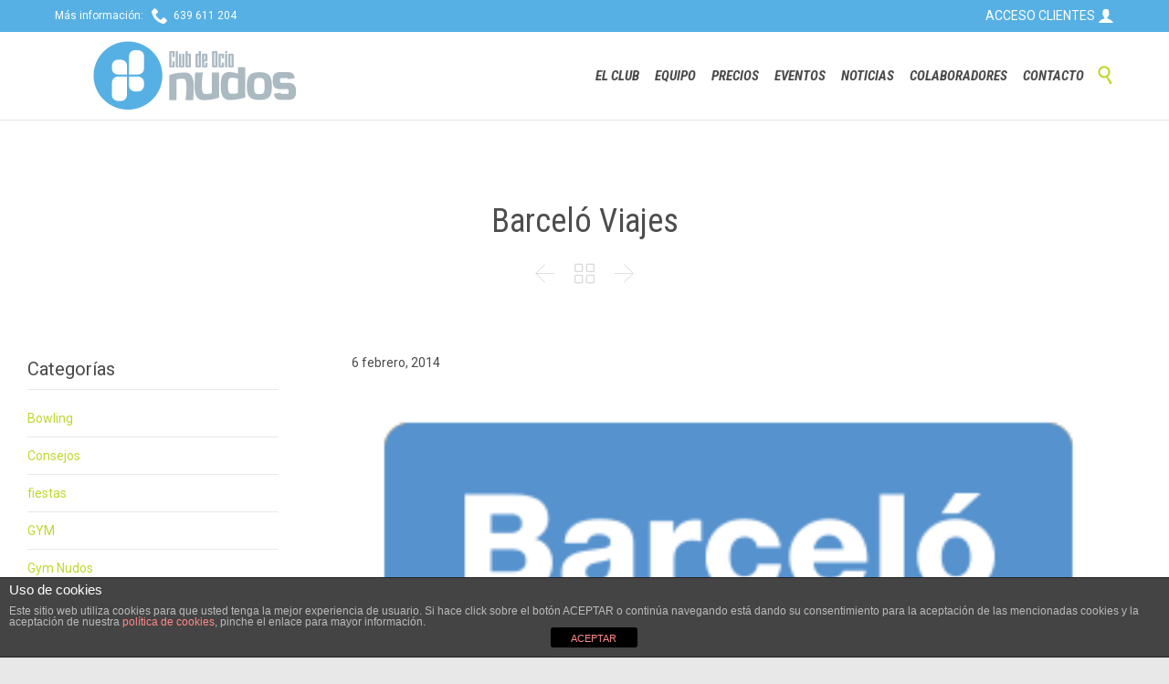

--- FILE ---
content_type: text/html; charset=UTF-8
request_url: https://www.clubdeocionudos.com/barcelo-viajes/
body_size: 13457
content:

<!DOCTYPE html>
<!--[if IE]><![endif]-->
<!--[if IE 8 ]> <html lang="es" class="no-js ie8"> <![endif]-->
<!--[if IE 9 ]> <html lang="es" class="no-js ie9"> <![endif]-->
<!--[if (gt IE 9)|!(IE)]><!--> <html lang="es" class="no-ie no-js"> <!--<![endif]-->

<head>
	<meta charset="UTF-8" />
	<meta http-equiv="X-UA-Compatible" content="IE=edge,chrome=1" />
	<meta name="viewport" content="width=device-width, initial-scale=1">

	<link rel="pingback" href="https://www.clubdeocionudos.com/xmlrpc.php" />
	<title>Barceló Viajes &#8211; Nudos</title>
<link rel='dns-prefetch' href='//fonts.googleapis.com' />
<link rel='dns-prefetch' href='//s.w.org' />
<link rel="alternate" type="application/rss+xml" title="Nudos &raquo; Feed" href="https://www.clubdeocionudos.com/feed/" />
<link rel="alternate" type="application/rss+xml" title="Nudos &raquo; RSS de los comentarios" href="https://www.clubdeocionudos.com/comments/feed/" />
<link rel="alternate" type="text/calendar" title="Nudos &raquo; iCal Feed" href="https://www.clubdeocionudos.com/eventos/?ical=1" />
		<script type="text/javascript">
			window._wpemojiSettings = {"baseUrl":"https:\/\/s.w.org\/images\/core\/emoji\/11\/72x72\/","ext":".png","svgUrl":"https:\/\/s.w.org\/images\/core\/emoji\/11\/svg\/","svgExt":".svg","source":{"concatemoji":"https:\/\/www.clubdeocionudos.com\/wp-includes\/js\/wp-emoji-release.min.js?ver=4.9.28"}};
			!function(e,a,t){var n,r,o,i=a.createElement("canvas"),p=i.getContext&&i.getContext("2d");function s(e,t){var a=String.fromCharCode;p.clearRect(0,0,i.width,i.height),p.fillText(a.apply(this,e),0,0);e=i.toDataURL();return p.clearRect(0,0,i.width,i.height),p.fillText(a.apply(this,t),0,0),e===i.toDataURL()}function c(e){var t=a.createElement("script");t.src=e,t.defer=t.type="text/javascript",a.getElementsByTagName("head")[0].appendChild(t)}for(o=Array("flag","emoji"),t.supports={everything:!0,everythingExceptFlag:!0},r=0;r<o.length;r++)t.supports[o[r]]=function(e){if(!p||!p.fillText)return!1;switch(p.textBaseline="top",p.font="600 32px Arial",e){case"flag":return s([55356,56826,55356,56819],[55356,56826,8203,55356,56819])?!1:!s([55356,57332,56128,56423,56128,56418,56128,56421,56128,56430,56128,56423,56128,56447],[55356,57332,8203,56128,56423,8203,56128,56418,8203,56128,56421,8203,56128,56430,8203,56128,56423,8203,56128,56447]);case"emoji":return!s([55358,56760,9792,65039],[55358,56760,8203,9792,65039])}return!1}(o[r]),t.supports.everything=t.supports.everything&&t.supports[o[r]],"flag"!==o[r]&&(t.supports.everythingExceptFlag=t.supports.everythingExceptFlag&&t.supports[o[r]]);t.supports.everythingExceptFlag=t.supports.everythingExceptFlag&&!t.supports.flag,t.DOMReady=!1,t.readyCallback=function(){t.DOMReady=!0},t.supports.everything||(n=function(){t.readyCallback()},a.addEventListener?(a.addEventListener("DOMContentLoaded",n,!1),e.addEventListener("load",n,!1)):(e.attachEvent("onload",n),a.attachEvent("onreadystatechange",function(){"complete"===a.readyState&&t.readyCallback()})),(n=t.source||{}).concatemoji?c(n.concatemoji):n.wpemoji&&n.twemoji&&(c(n.twemoji),c(n.wpemoji)))}(window,document,window._wpemojiSettings);
		</script>
		<style type="text/css">
img.wp-smiley,
img.emoji {
	display: inline !important;
	border: none !important;
	box-shadow: none !important;
	height: 1em !important;
	width: 1em !important;
	margin: 0 .07em !important;
	vertical-align: -0.1em !important;
	background: none !important;
	padding: 0 !important;
}
</style>
<link rel='stylesheet' id='validate-engine-css-css'  href='https://www.clubdeocionudos.com/wp-content/plugins/wysija-newsletters/css/validationEngine.jquery.css?ver=2.8.2' type='text/css' media='all' />
<link rel='stylesheet' id='front-estilos-css'  href='https://www.clubdeocionudos.com/wp-content/plugins/asesor-cookies-para-la-ley-en-espana/html/front/estilos.css?ver=4.9.28' type='text/css' media='all' />
<link rel='stylesheet' id='contact-form-7-css'  href='https://www.clubdeocionudos.com/wp-content/plugins/contact-form-7/includes/css/styles.css?ver=5.0.3' type='text/css' media='all' />
<link rel='stylesheet' id='rs-plugin-settings-css'  href='https://www.clubdeocionudos.com/wp-content/plugins/revslider/public/assets/css/settings.css?ver=5.4.8' type='text/css' media='all' />
<style id='rs-plugin-settings-inline-css' type='text/css'>
.tp-caption a{color:#ff7302;text-shadow:none;-webkit-transition:all 0.2s ease-out;-moz-transition:all 0.2s ease-out;-o-transition:all 0.2s ease-out;-ms-transition:all 0.2s ease-out}.tp-caption a:hover{color:#ffa902}
</style>
<link rel='stylesheet' id='tribe-accessibility-css-css'  href='https://www.clubdeocionudos.com/wp-content/plugins/the-events-calendar/common/src/resources/css/accessibility.min.css?ver=4.7.17' type='text/css' media='all' />
<link rel='stylesheet' id='tribe-events-full-calendar-style-css'  href='https://www.clubdeocionudos.com/wp-content/plugins/the-events-calendar/src/resources/css/tribe-events-full.min.css?ver=4.6.20.1' type='text/css' media='all' />
<link rel='stylesheet' id='tribe-events-calendar-style-css'  href='https://www.clubdeocionudos.com/wp-content/plugins/the-events-calendar/src/resources/css/tribe-events-theme.min.css?ver=4.6.20.1' type='text/css' media='all' />
<link rel='stylesheet' id='tribe-events-calendar-full-mobile-style-css'  href='https://www.clubdeocionudos.com/wp-content/plugins/the-events-calendar/src/resources/css/tribe-events-full-mobile.min.css?ver=4.6.20.1' type='text/css' media='only screen and (max-width: 768px)' />
<link rel='stylesheet' id='tribe-events-calendar-mobile-style-css'  href='https://www.clubdeocionudos.com/wp-content/plugins/the-events-calendar/src/resources/css/tribe-events-theme-mobile.min.css?ver=4.6.20.1' type='text/css' media='only screen and (max-width: 768px)' />
<link rel='stylesheet' id='wpv-gfonts-css'  href='//fonts.googleapis.com/css?family=Roboto+Condensed%3Anormal%2Cbolditalic%2Citalic%2Cbold%7CRoboto%3Anormal%2C300%2Cbold&#038;subset=latin&#038;ver=12.4' type='text/css' media='all' />
<link rel='stylesheet' id='front-magnific-popup-css'  href='https://www.clubdeocionudos.com/wp-content/themes/fitness-wellness/wpv_theme/assets/css/magnific.css?ver=4.9.28' type='text/css' media='all' />
<link rel='stylesheet' id='front-all-css'  href='https://www.clubdeocionudos.com/wp-content/themes/fitness-wellness/cache/all.css?ver=1674472266' type='text/css' media='all' />
<script type='text/javascript' src='https://www.clubdeocionudos.com/wp-includes/js/jquery/jquery.js?ver=1.12.4'></script>
<script type='text/javascript' src='https://www.clubdeocionudos.com/wp-includes/js/jquery/jquery-migrate.min.js?ver=1.4.1'></script>
<script type='text/javascript'>
/* <![CDATA[ */
var cdp_cookies_info = {"url_plugin":"https:\/\/www.clubdeocionudos.com\/wp-content\/plugins\/asesor-cookies-para-la-ley-en-espana\/plugin.php","url_admin_ajax":"https:\/\/www.clubdeocionudos.com\/wp-admin\/admin-ajax.php"};
/* ]]> */
</script>
<script type='text/javascript' src='https://www.clubdeocionudos.com/wp-content/plugins/asesor-cookies-para-la-ley-en-espana/html/front/principal.js?ver=4.9.28'></script>
<script type='text/javascript' src='https://www.clubdeocionudos.com/wp-content/plugins/revslider/public/assets/js/jquery.themepunch.tools.min.js?ver=5.4.8'></script>
<script type='text/javascript' src='https://www.clubdeocionudos.com/wp-content/plugins/revslider/public/assets/js/jquery.themepunch.revolution.min.js?ver=5.4.8'></script>
<script type='text/javascript' src='https://www.clubdeocionudos.com/wp-content/themes/fitness-wellness/vamtam/assets/js/modernizr.min.js?ver=4.9.28'></script>
<link rel='https://api.w.org/' href='https://www.clubdeocionudos.com/wp-json/' />
<link rel="EditURI" type="application/rsd+xml" title="RSD" href="https://www.clubdeocionudos.com/xmlrpc.php?rsd" />
<link rel="wlwmanifest" type="application/wlwmanifest+xml" href="https://www.clubdeocionudos.com/wp-includes/wlwmanifest.xml" /> 
<link rel='prev' title='Acumba Mail' href='https://www.clubdeocionudos.com/acumba-mail/' />
<link rel='next' title='Cumpleaños en familia' href='https://www.clubdeocionudos.com/cumpleanos-en-familia/' />
<meta name="generator" content="WordPress 4.9.28" />
<link rel="canonical" href="https://www.clubdeocionudos.com/barcelo-viajes/" />
<link rel='shortlink' href='https://www.clubdeocionudos.com/?p=639' />
<link rel="alternate" type="application/json+oembed" href="https://www.clubdeocionudos.com/wp-json/oembed/1.0/embed?url=https%3A%2F%2Fwww.clubdeocionudos.com%2Fbarcelo-viajes%2F" />
<link rel="alternate" type="text/xml+oembed" href="https://www.clubdeocionudos.com/wp-json/oembed/1.0/embed?url=https%3A%2F%2Fwww.clubdeocionudos.com%2Fbarcelo-viajes%2F&#038;format=xml" />
<meta name="tec-api-version" content="v1"><meta name="tec-api-origin" content="https://www.clubdeocionudos.com"><link rel="https://theeventscalendar.com/" href="https://www.clubdeocionudos.com/wp-json/tribe/events/v1/" />
<!-- WordPress Facebook Integration Begin -->
<!-- Facebook Pixel Code -->
<script>
!function(f,b,e,v,n,t,s){if(f.fbq)return;n=f.fbq=function(){n.callMethod?
n.callMethod.apply(n,arguments):n.queue.push(arguments)};if(!f._fbq)f._fbq=n;
n.push=n;n.loaded=!0;n.version='2.0';n.queue=[];t=b.createElement(e);t.async=!0;
t.src=v;s=b.getElementsByTagName(e)[0];s.parentNode.insertBefore(t,s)}(window,
document,'script','https://connect.facebook.net/en_US/fbevents.js');
fbq('init', '2147483647', {}, {
    "agent": "wordpress-4.9.28-1.7.5"
});

fbq('track', 'PageView', {
    "source": "wordpress",
    "version": "4.9.28",
    "pluginVersion": "1.7.5"
});

<!-- Support AJAX add to cart -->
if(typeof jQuery != 'undefined') {
  jQuery(document).ready(function($){
    jQuery('body').on('added_to_cart', function(event) {

      // Ajax action.
      $.get('?wc-ajax=fb_inject_add_to_cart_event', function(data) {
        $('head').append(data);
      });

    });
  });
}
<!-- End Support AJAX add to cart -->

</script>
<!-- DO NOT MODIFY -->
<!-- End Facebook Pixel Code -->
<!-- WordPress Facebook Integration end -->
      
<!-- Facebook Pixel Code -->
<noscript>
<img height="1" width="1" style="display:none"
src="https://www.facebook.com/tr?id=2147483647&ev=PageView&noscript=1"/>
</noscript>
<!-- DO NOT MODIFY -->
<!-- End Facebook Pixel Code -->
    
<!-- Facebook Pixel Code -->
<script type='text/javascript'>
!function(f,b,e,v,n,t,s){if(f.fbq)return;n=f.fbq=function(){n.callMethod?
n.callMethod.apply(n,arguments):n.queue.push(arguments)};if(!f._fbq)f._fbq=n;
n.push=n;n.loaded=!0;n.version='2.0';n.queue=[];t=b.createElement(e);t.async=!0;
t.src=v;s=b.getElementsByTagName(e)[0];s.parentNode.insertBefore(t,s)}(window,
document,'script','https://connect.facebook.net/en_US/fbevents.js');
</script>
<!-- End Facebook Pixel Code -->
<script type='text/javascript'>
  fbq('init', '2147483647', [], {
    "agent": "wordpress-4.9.28-1.7.25"
});
</script><script type='text/javascript'>
  fbq('track', 'PageView', []);
</script>
<!-- Facebook Pixel Code -->
<noscript>
<img height="1" width="1" style="display:none" alt="fbpx"
src="https://www.facebook.com/tr?id=2147483647&ev=PageView&noscript=1" />
</noscript>
<!-- End Facebook Pixel Code -->
<meta name="generator" content="Powered by Slider Revolution 5.4.8 - responsive, Mobile-Friendly Slider Plugin for WordPress with comfortable drag and drop interface." />
<script type="text/javascript">function setREVStartSize(e){									
						try{ e.c=jQuery(e.c);var i=jQuery(window).width(),t=9999,r=0,n=0,l=0,f=0,s=0,h=0;
							if(e.responsiveLevels&&(jQuery.each(e.responsiveLevels,function(e,f){f>i&&(t=r=f,l=e),i>f&&f>r&&(r=f,n=e)}),t>r&&(l=n)),f=e.gridheight[l]||e.gridheight[0]||e.gridheight,s=e.gridwidth[l]||e.gridwidth[0]||e.gridwidth,h=i/s,h=h>1?1:h,f=Math.round(h*f),"fullscreen"==e.sliderLayout){var u=(e.c.width(),jQuery(window).height());if(void 0!=e.fullScreenOffsetContainer){var c=e.fullScreenOffsetContainer.split(",");if (c) jQuery.each(c,function(e,i){u=jQuery(i).length>0?u-jQuery(i).outerHeight(!0):u}),e.fullScreenOffset.split("%").length>1&&void 0!=e.fullScreenOffset&&e.fullScreenOffset.length>0?u-=jQuery(window).height()*parseInt(e.fullScreenOffset,0)/100:void 0!=e.fullScreenOffset&&e.fullScreenOffset.length>0&&(u-=parseInt(e.fullScreenOffset,0))}f=u}else void 0!=e.minHeight&&f<e.minHeight&&(f=e.minHeight);e.c.closest(".rev_slider_wrapper").css({height:f})					
						}catch(d){console.log("Failure at Presize of Slider:"+d)}						
					};</script>
	<script>
		(function(i,s,o,g,r,a,m){i['GoogleAnalyticsObject']=r;i[r]=i[r]||function(){
		(i[r].q=i[r].q||[]).push(arguments)},i[r].l=1*new Date();a=s.createElement(o),
		m=s.getElementsByTagName(o)[0];a.async=1;a.src=g;m.parentNode.insertBefore(a,m)
		})(window,document,'script','//www.google-analytics.com/analytics.js','ga');

		ga('create', 'UA-7974134-31', 'auto');
		ga('require', 'displayfeatures');
		ga('send', 'pageview');
	</script>
</head>
<body class="post-template-default single single-post postid-639 single-format-standard layout-left-only tribe-no-js full pagination-load-more page-vertical-padding-both sticky-header-type-normal wpv-not-scrolled has-page-header cbox-share-twitter cbox-share-facebook cbox-share-googleplus cbox-share-pinterest has-header-sidebars no-header-slider responsive-layout no-breadcrumbs no-slider-button-thumbnails sticky-header">
	<span id="top"></span>
		<div id="page" class="main-container">

		<div class="fixed-header-box">
	<header class="main-header layout-logo-menu header-content-wrapper ">
			<div id="top-nav-wrapper">
				<nav class="top-nav fulltext">
			<div class=" top-nav-inner">
				<div class="row">
					<div class="row single-cell">
						<div class="grid-1-1" id="top-nav-text">
	<div class="row "><div class="wpv-grid grid-1-2  wpv-first-level first unextended" style="padding-top:0px;padding-bottom:0px" id="wpv-column-f4af3f7339da68c048aed0a9695ee24d" >Más información:   <span class='icon shortcode  ' style='font-size:18px !important;color:#ffffff;'>&#57491;</span>  639 611 204</div>
<div class="wpv-grid grid-1-2  wpv-first-level unextended" style="padding-top:0px;padding-bottom:0px" id="wpv-column-9232efe62e0ef83cf898d2396fd7952d" ><div class="text-align: right"><span style="vertical-align: top;"><a href="https://reservas.clubdeocionudos.com" target="_Blank">ACCESO CLIENTES  <span class='icon shortcode  ' style='font-size:18px !important;color:#ffffff;'>&#57610;</span></a></span></div></div></div></div>					</div>
				</div>
			</div>
		</nav>
			</div>
		<div class="">
	<div class="header-contents">
		<div class="first-row">
			<div class="logo-wrapper">
	<a href="#" id="mp-menu-trigger" class="icon-b" data-icon="&#57801;">Open/Close Menu</a>
		<a href="https://www.clubdeocionudos.com" title="Nudos" class="logo " style="min-width:306px">			<img src="https://www.clubdeocionudos.com/wp-content/uploads/2015/01/Logo-menu@2x.png" alt="Nudos" class="normal-logo" height="96" style="padding: -5.5px 0; max-height: 96px;"/>
							<img src="https://fitness-wellness.vamtam.com/wp-content/uploads/2015/06/Logo-trans.png" alt="Nudos" class="alternative-logo" height="192" style="padding: -5.5px 0; max-height: 96px;"/>
						</a>
				<span class="logo-tagline">Club de Ocio</span>
		<div class="mobile-logo-additions">
							<button class="header-search icon wpv-overlay-search-trigger">&#57645;</button>
			</div>
</div>
		</div>

		<div class="second-row has-search">
			<div id="menus">
				<nav id="main-menu">
		<a href="#main" title="Skip to content" class="visuallyhidden">Skip to content</a>
	<div class="menu-menu-nudos-container"><ul id="menu-menu-nudos" class="menu"><li id="menu-item-420" class="menu-item menu-item-type-post_type menu-item-object-page menu-item-has-children menu-item-420"><a href="https://www.clubdeocionudos.com/el-club/"><span>EL CLUB</span></a>
<div class='sub-menu-wrapper'><ul class="sub-menu">
	<li id="menu-item-611" class="menu-item menu-item-type-post_type menu-item-object-page menu-item-611"><a href="https://www.clubdeocionudos.com/el-club/padel/"><span>TENIS Y PADEL</span></a></li>
	<li id="menu-item-296" class="menu-item menu-item-type-post_type menu-item-object-page menu-item-296"><a title="Gym Nudos" href="https://www.clubdeocionudos.com/el-club/gimnasio/"><span>GIMNASIO</span></a></li>
	<li id="menu-item-423" class="menu-item menu-item-type-post_type menu-item-object-page menu-item-423"><a title="Nudos Plaza" href="https://www.clubdeocionudos.com/el-club/restaurante/"><span>RESTAURANTE</span></a></li>
	<li id="menu-item-421" class="menu-item menu-item-type-post_type menu-item-object-page menu-item-421"><a title="Bowling Nudos" href="https://www.clubdeocionudos.com/el-club/bolera/"><span>BOLERA</span></a></li>
	<li id="menu-item-422" class="menu-item menu-item-type-post_type menu-item-object-page menu-item-422"><a title="Kids Nudos" href="https://www.clubdeocionudos.com/el-club/ludoteca/"><span>LUDOTECA</span></a></li>
</ul></div>
</li>
<li id="menu-item-305" class="menu-item menu-item-type-post_type menu-item-object-page menu-item-305"><a title="Entrenadores y más" href="https://www.clubdeocionudos.com/equipo/"><span>EQUIPO</span></a></li>
<li id="menu-item-328" class="menu-item menu-item-type-post_type menu-item-object-page menu-item-328"><a href="https://www.clubdeocionudos.com/precios/"><span>PRECIOS</span></a></li>
<li id="menu-item-203" class="menu-item menu-item-type-custom menu-item-object-custom menu-item-203"><a title="Torneos y Eventos" href="https://www.clubdeocionudos.com/eventos/"><span>EVENTOS</span></a></li>
<li id="menu-item-280" class="menu-item menu-item-type-post_type menu-item-object-page menu-item-280"><a title="Queremos contarte" href="https://www.clubdeocionudos.com/blog/"><span>NOTICIAS</span></a></li>
<li id="menu-item-1519" class="menu-item menu-item-type-post_type menu-item-object-page menu-item-1519"><a title="Colaboradores Nudos" href="https://www.clubdeocionudos.com/colaboradores/"><span>COLABORADORES</span></a></li>
<li id="menu-item-166" class="menu-item menu-item-type-post_type menu-item-object-page menu-item-166"><a title="Contacta con nosotros" href="https://www.clubdeocionudos.com/contacto/"><span>CONTACTO</span></a></li>
</ul></div></nav>			</div>
		</div>

		
					<div class="search-wrapper">
				
<button class="header-search icon wpv-overlay-search-trigger">&#57645;</button>			</div>
		
			</div>
</div>	</header>

	</div><!-- / .fixed-header-box -->
<div class="shadow-bottom"></div>
		
		<div class="boxed-layout">
			<div class="pane-wrapper clearfix">
								<div id="main-content">
					<div id="sub-header" class="layout-left-only has-background">
	<div class="meta-header" style="">
		<div class="limit-wrapper">
			<div class="meta-header-inside">
				<header class="page-header has-buttons">
				<div class="page-header-content">
											<h1 itemprop="headline" style="">
							<span class="title">
								<span itemprop="headline">Barceló Viajes</span>
															</span>
						</h1>
										<span class="post-siblings">
	<a href="https://www.clubdeocionudos.com/acumba-mail/" rel="prev"><span class="icon theme">&#58887;</span></a>
			<a href="https://www.clubdeocionudos.com/blog/" class="all-items"><span class='icon shortcode theme ' style=''>&#57509;</span></a>
	
	<a href="https://www.clubdeocionudos.com/descuento-abonados/" rel="next"><span class="icon theme">&#58886;</span></a></span>				</div>
			</header>			</div>
		</div>
	</div>
</div>					<div id="main" role="main" class="wpv-main layout-left-only">
												<div class="limit-wrapper">


	<div class="row page-wrapper">
					<aside class="left">
				<section id="categories-3" class="widget widget_categories"><h4 class="widget-title">Categorías</h4>		<ul>
	<li class="cat-item cat-item-85"><a href="https://www.clubdeocionudos.com/category/bowling/" >Bowling</a>
</li>
	<li class="cat-item cat-item-38"><a href="https://www.clubdeocionudos.com/category/consejos/" >Consejos</a>
</li>
	<li class="cat-item cat-item-719"><a href="https://www.clubdeocionudos.com/category/fiestas/" >fiestas</a>
</li>
	<li class="cat-item cat-item-720"><a href="https://www.clubdeocionudos.com/category/gym/" >GYM</a>
</li>
	<li class="cat-item cat-item-16"><a href="https://www.clubdeocionudos.com/category/gym-nudos/" title="Nuestro gimnasio tiene mucho que contarte.">Gym Nudos</a>
</li>
	<li class="cat-item cat-item-721"><a href="https://www.clubdeocionudos.com/category/horario/" >Horario</a>
</li>
	<li class="cat-item cat-item-53"><a href="https://www.clubdeocionudos.com/category/ludoteca/" >Ludoteca</a>
</li>
	<li class="cat-item cat-item-722"><a href="https://www.clubdeocionudos.com/category/navidad/" >navidad</a>
</li>
	<li class="cat-item cat-item-3"><a href="https://www.clubdeocionudos.com/category/noticias/" >Noticias</a>
</li>
	<li class="cat-item cat-item-723"><a href="https://www.clubdeocionudos.com/category/nudosplaza/" >nudosplaza</a>
</li>
	<li class="cat-item cat-item-17"><a href="https://www.clubdeocionudos.com/category/padel/" >Padel</a>
</li>
	<li class="cat-item cat-item-19"><a href="https://www.clubdeocionudos.com/category/patrocinadores/" >Patrocinadores</a>
</li>
	<li class="cat-item cat-item-157"><a href="https://www.clubdeocionudos.com/category/piscina/" >Piscina</a>
</li>
	<li class="cat-item cat-item-170"><a href="https://www.clubdeocionudos.com/category/ranking/" >Ranking</a>
</li>
	<li class="cat-item cat-item-18"><a href="https://www.clubdeocionudos.com/category/01-restaurante/" title="Nuestra cocina te cuenta.">Restaurante Nudos Plaza</a>
</li>
	<li class="cat-item cat-item-159"><a href="https://www.clubdeocionudos.com/category/rocodromo/" >Rocódromo</a>
</li>
	<li class="cat-item cat-item-1"><a href="https://www.clubdeocionudos.com/category/sin-categoria/" >Sin categoría</a>
</li>
	<li class="cat-item cat-item-76"><a href="https://www.clubdeocionudos.com/category/tenis/" >Tenis</a>
</li>
		</ul>
</section><section id="text-16" class="widget widget_text">			<div class="textwidget"><div id="c_c108093362e58b074847f26f7e7283d6" class="completo"></div><script type="text/javascript" src="https://www.eltiempo.es/widget/widget_loader/c108093362e58b074847f26f7e7283d6"></script></div>
		</section>			</aside>
		
		<article class="single-post-wrapper left-only post-639 post type-post status-publish format-standard has-post-thumbnail hentry category-patrocinadores">
						<div class="page-content loop-wrapper clearfix full">
				<div class="post-article has-image-wrapper single">
	<div class="standard-post-format clearfix as-image ">
				<header class="single">
			<div class="content">
				<h4>
					<a href="https://www.clubdeocionudos.com/barcelo-viajes/" title="Barceló Viajes" class="entry-title">Barceló Viajes</a>
				</h4>
			</div>
		</header>
	<div class="post-content-outer single-post">

			<div class="meta-top clearfix">
										<span class="post-date" itemprop="datePublished">6 febrero, 2014 </span>
								</div>
	
			<div class="post-media">
			<div class='media-inner'>
				<img width="300" height="150" src="https://www.clubdeocionudos.com/wp-content/uploads/2015/02/barcelo-color.png" class="attachment-single-post size-single-post wp-post-image" alt="" srcset="https://www.clubdeocionudos.com/wp-content/uploads/2015/02/barcelo-color.png 300w, https://www.clubdeocionudos.com/wp-content/uploads/2015/02/barcelo-color-262x131.png 262w" sizes="(max-width: 300px) 100vw, 300px" />			</div>
		</div>
	
	<div class="post-content the-content">
	</div>
			<div class="meta-bottom clearfix">
			<div><span class="icon">&#57451;</span><span class="visuallyhidden">Category</span><a href="https://www.clubdeocionudos.com/category/patrocinadores/" rel="category tag">Patrocinadores</a></div>
					</div>
	
	<div class="clearfix share-btns">
	<div class="sep-3"></div>
	<ul class="socialcount" data-url="https://www.clubdeocionudos.com/barcelo-viajes/" data-share-text="Barceló Viajes" data-media="">
									<li class="facebook">
										<a href="https://www.facebook.com/sharer/sharer.php?u=https%3A%2F%2Fwww.clubdeocionudos.com%2Fbarcelo-viajes%2F" title="Share on Facebook">
						<span class='icon shortcode  ' style=''>&#58155;</span>						<span class="count">Like</span>
					</a>
				</li>&nbsp;
												<li class="twitter">
										<a href="https://twitter.com/intent/tweet?text=https%3A%2F%2Fwww.clubdeocionudos.com%2Fbarcelo-viajes%2F" title="Share on Twitter">
						<span class='icon shortcode  ' style=''>&#58159;</span>						<span class="count">Tweet</span>
					</a>
				</li>&nbsp;
												<li class="googleplus">
										<a href="https://plus.google.com/share?url=https%3A%2F%2Fwww.clubdeocionudos.com%2Fbarcelo-viajes%2F" title="Share on Google Plus">
						<span class='icon shortcode  ' style=''>&#58150;</span>						<span class="count">+1</span>
					</a>
				</li>&nbsp;
												<li class="pinterest">
										<a href="https://pinterest.com/pin/create/button/?url=https%3A%2F%2Fwww.clubdeocionudos.com%2Fbarcelo-viajes%2F&#038;media=https%3A%2F%2Fwww.clubdeocionudos.com%2Fwp-content%2Fuploads%2F2015%2F02%2Fbarcelo-color.png" title="Share on Pinterest">
						<span class='icon shortcode  ' style=''>&#58216;</span>						<span class="count">Pin it</span>
					</a>
				</li>&nbsp;
						</ul>
</div>

</div>	</div>
</div>
				<div class="clearboth">
					
				</div>
			</div>
		</article>

		
								<div class="related-posts">
				<div class="clearfix">
					<div class="grid-1-1">
						<h2 class="related-content-title">Entradas Relacionadas</h3>						<div class="scrollable-wrapper">
	<div class="loop-wrapper clearfix news scroll-x">
		<ul class="clearfix" data-columns="4">
								<li class="page-content post-head list-item post-11675 post type-post status-publish format-standard has-post-thumbnail hentry category-gym-nudos category-noticias category-padel category-patrocinadores tag-colaboradores tag-padel tag-tenis">
						<div>
							<div class="post-article has-image-wrapper ">
	<div class="standard-post-format clearfix as-image ">
			<div class="thumbnail">
					<a href="https://www.clubdeocionudos.com/nudos-padel-y-quijote-padel-y-tenis-unen-sus-fuerzas/" title="¡NUDOS PADEL Y QUIJOTE PADEL Y TENIS, UNEN SUS FUERZAS!">
				<img width="262" height="201" src="https://www.clubdeocionudos.com/wp-content/uploads/2020/11/quijotenudos-262x201.jpg" class="attachment-post-small-4 size-post-small-4 wp-post-image" alt="" srcset="https://www.clubdeocionudos.com/wp-content/uploads/2020/11/quijotenudos-262x201.jpg 262w, https://www.clubdeocionudos.com/wp-content/uploads/2020/11/quijotenudos-480x369.jpg 480w, https://www.clubdeocionudos.com/wp-content/uploads/2020/11/quijotenudos-1140x876.jpg 1140w, https://www.clubdeocionudos.com/wp-content/uploads/2020/11/quijotenudos-555x426.jpg 555w, https://www.clubdeocionudos.com/wp-content/uploads/2020/11/quijotenudos-360x276.jpg 360w" sizes="(min-width: 900px) 50vw, 100vw" />				<span class='icon shortcode theme ' style=''>&#58897;</span>			</a>
			</div>

	<div class="post-content-wrapper">
		<div class="post-actions-wrapper clearfix">
			<div class="post-date">
				3 noviembre, 2020			</div>
							
									</div>

				<header class="single">
			<div class="content">
				<h4>
					<a href="https://www.clubdeocionudos.com/nudos-padel-y-quijote-padel-y-tenis-unen-sus-fuerzas/" title="¡NUDOS PADEL Y QUIJOTE PADEL Y TENIS, UNEN SUS FUERZAS!" class="entry-title">¡NUDOS PADEL Y QUIJOTE PADEL Y TENIS, UNEN SUS FUERZAS!</a>
				</h4>
			</div>
		</header>
	
		<div class="post-content-outer">
			<p>El pasado mes de Octubre, Club de Ocio Nudos y Quijote Padel y Tenis, alcanzaron&#8230;</p>
		</div>

					<div class="post-content-meta">
				<div>
					Publicado en:	 <a href="https://www.clubdeocionudos.com/category/gym-nudos/" rel="category tag">Gym Nudos</a>, <a href="https://www.clubdeocionudos.com/category/noticias/" rel="category tag">Noticias</a>, <a href="https://www.clubdeocionudos.com/category/padel/" rel="category tag">Padel</a>, <a href="https://www.clubdeocionudos.com/category/patrocinadores/" rel="category tag">Patrocinadores</a>				</div>
				<div class="the-tags">Tags: <a href="https://www.clubdeocionudos.com/tag/colaboradores/" rel="tag">Colaboradores</a>, <a href="https://www.clubdeocionudos.com/tag/padel/" rel="tag">padel</a>, <a href="https://www.clubdeocionudos.com/tag/tenis/" rel="tag">tenis</a></div>			</div>
			</div>
	</div>
</div>
						</div>
					</li>
									<li class="page-content post-head list-item post-9627 post type-post status-publish format-standard has-post-thumbnail hentry category-patrocinadores tag-mercedes tag-mercedes-benz tag-test tag-test-drive">
						<div>
							<div class="post-article has-image-wrapper ">
	<div class="standard-post-format clearfix as-image ">
			<div class="thumbnail">
					<a href="https://www.clubdeocionudos.com/test-drive-mercedes-benz/" title="Test Drive Mercedes-Benz">
				<img width="262" height="201" src="https://www.clubdeocionudos.com/wp-content/uploads/2019/02/pantallas-test-drive-mercedes-262x201.jpg" class="attachment-post-small-4 size-post-small-4 wp-post-image" alt="" srcset="https://www.clubdeocionudos.com/wp-content/uploads/2019/02/pantallas-test-drive-mercedes-262x201.jpg 262w, https://www.clubdeocionudos.com/wp-content/uploads/2019/02/pantallas-test-drive-mercedes-480x369.jpg 480w, https://www.clubdeocionudos.com/wp-content/uploads/2019/02/pantallas-test-drive-mercedes-1140x876.jpg 1140w, https://www.clubdeocionudos.com/wp-content/uploads/2019/02/pantallas-test-drive-mercedes-555x426.jpg 555w, https://www.clubdeocionudos.com/wp-content/uploads/2019/02/pantallas-test-drive-mercedes-360x276.jpg 360w" sizes="(min-width: 900px) 50vw, 100vw" />				<span class='icon shortcode theme ' style=''>&#58897;</span>			</a>
			</div>

	<div class="post-content-wrapper">
		<div class="post-actions-wrapper clearfix">
			<div class="post-date">
				11 febrero, 2019			</div>
							
									</div>

				<header class="single">
			<div class="content">
				<h4>
					<a href="https://www.clubdeocionudos.com/test-drive-mercedes-benz/" title="Test Drive Mercedes-Benz" class="entry-title">Test Drive Mercedes-Benz</a>
				</h4>
			</div>
		</header>
	
		<div class="post-content-outer">
			<p>Descubre el nuevo Clase B de Mercedes-Benz en Club de ocio Nudos del 22 de&#8230;</p>
		</div>

					<div class="post-content-meta">
				<div>
					Publicado en:	 <a href="https://www.clubdeocionudos.com/category/patrocinadores/" rel="category tag">Patrocinadores</a>				</div>
				<div class="the-tags">Tags: <a href="https://www.clubdeocionudos.com/tag/mercedes/" rel="tag">Mercedes</a>, <a href="https://www.clubdeocionudos.com/tag/mercedes-benz/" rel="tag">Mercedes-Benz</a>, <a href="https://www.clubdeocionudos.com/tag/test/" rel="tag">test</a>, <a href="https://www.clubdeocionudos.com/tag/test-drive/" rel="tag">test drive</a></div>			</div>
			</div>
	</div>
</div>
						</div>
					</li>
									<li class="page-content post-head list-item post-8837 post type-post status-publish format-standard has-post-thumbnail hentry category-noticias category-padel category-patrocinadores tag-km0 tag-padel tag-special-days tag-torneo tag-volkswagen">
						<div>
							<div class="post-article has-image-wrapper ">
	<div class="standard-post-format clearfix as-image ">
			<div class="thumbnail">
					<a href="https://www.clubdeocionudos.com/special-days-vehiculos-km-0/" title="Special Days vehículos Km-0">
				<img width="262" height="201" src="https://www.clubdeocionudos.com/wp-content/uploads/2018/05/1a-262x201.jpg" class="attachment-post-small-4 size-post-small-4 wp-post-image" alt="" srcset="https://www.clubdeocionudos.com/wp-content/uploads/2018/05/1a-262x201.jpg 262w, https://www.clubdeocionudos.com/wp-content/uploads/2018/05/1a-480x369.jpg 480w, https://www.clubdeocionudos.com/wp-content/uploads/2018/05/1a-1140x876.jpg 1140w, https://www.clubdeocionudos.com/wp-content/uploads/2018/05/1a-555x426.jpg 555w, https://www.clubdeocionudos.com/wp-content/uploads/2018/05/1a-360x276.jpg 360w, https://www.clubdeocionudos.com/wp-content/uploads/2018/05/1a-262x201@2x.jpg 524w, https://www.clubdeocionudos.com/wp-content/uploads/2018/05/1a-480x369@2x.jpg 960w, https://www.clubdeocionudos.com/wp-content/uploads/2018/05/1a-555x426@2x.jpg 1110w, https://www.clubdeocionudos.com/wp-content/uploads/2018/05/1a-360x276@2x.jpg 720w" sizes="(min-width: 900px) 50vw, 100vw" />				<span class='icon shortcode theme ' style=''>&#58897;</span>			</a>
			</div>

	<div class="post-content-wrapper">
		<div class="post-actions-wrapper clearfix">
			<div class="post-date">
				29 mayo, 2018			</div>
							
									</div>

				<header class="single">
			<div class="content">
				<h4>
					<a href="https://www.clubdeocionudos.com/special-days-vehiculos-km-0/" title="Special Days vehículos Km-0" class="entry-title">Special Days vehículos Km-0</a>
				</h4>
			</div>
		</header>
	
		<div class="post-content-outer">
					</div>

					<div class="post-content-meta">
				<div>
					Publicado en:	 <a href="https://www.clubdeocionudos.com/category/noticias/" rel="category tag">Noticias</a>, <a href="https://www.clubdeocionudos.com/category/padel/" rel="category tag">Padel</a>, <a href="https://www.clubdeocionudos.com/category/patrocinadores/" rel="category tag">Patrocinadores</a>				</div>
				<div class="the-tags">Tags: <a href="https://www.clubdeocionudos.com/tag/km0/" rel="tag">Km0</a>, <a href="https://www.clubdeocionudos.com/tag/padel/" rel="tag">padel</a>, <a href="https://www.clubdeocionudos.com/tag/special-days/" rel="tag">Special Days</a>, <a href="https://www.clubdeocionudos.com/tag/torneo/" rel="tag">torneo</a>, <a href="https://www.clubdeocionudos.com/tag/volkswagen/" rel="tag">volkswagen</a></div>			</div>
			</div>
	</div>
</div>
						</div>
					</li>
									<li class="page-content post-head list-item post-8161 post type-post status-publish format-standard has-post-thumbnail hentry category-noticias category-padel category-patrocinadores tag-campeonato-de-espana-de-padel-de-selecciones-autonomicas tag-federacion tag-fep tag-padel tag-top">
						<div>
							<div class="post-article has-image-wrapper ">
	<div class="standard-post-format clearfix as-image ">
			<div class="thumbnail">
					<a href="https://www.clubdeocionudos.com/noticion/" title="NOTICIÓN">
				<img width="262" height="201" src="https://www.clubdeocionudos.com/wp-content/uploads/2018/01/vista-aerea-262x201.jpg" class="attachment-post-small-4 size-post-small-4 wp-post-image" alt="" srcset="https://www.clubdeocionudos.com/wp-content/uploads/2018/01/vista-aerea-262x201.jpg 262w, https://www.clubdeocionudos.com/wp-content/uploads/2018/01/vista-aerea-480x369.jpg 480w, https://www.clubdeocionudos.com/wp-content/uploads/2018/01/vista-aerea-1140x876.jpg 1140w, https://www.clubdeocionudos.com/wp-content/uploads/2018/01/vista-aerea-555x426.jpg 555w, https://www.clubdeocionudos.com/wp-content/uploads/2018/01/vista-aerea-360x276.jpg 360w, https://www.clubdeocionudos.com/wp-content/uploads/2018/01/vista-aerea-262x201@2x.jpg 524w, https://www.clubdeocionudos.com/wp-content/uploads/2018/01/vista-aerea-480x369@2x.jpg 960w, https://www.clubdeocionudos.com/wp-content/uploads/2018/01/vista-aerea-555x426@2x.jpg 1110w, https://www.clubdeocionudos.com/wp-content/uploads/2018/01/vista-aerea-360x276@2x.jpg 720w" sizes="(min-width: 900px) 50vw, 100vw" />				<span class='icon shortcode theme ' style=''>&#58897;</span>			</a>
			</div>

	<div class="post-content-wrapper">
		<div class="post-actions-wrapper clearfix">
			<div class="post-date">
				16 enero, 2018			</div>
							
									</div>

				<header class="single">
			<div class="content">
				<h4>
					<a href="https://www.clubdeocionudos.com/noticion/" title="NOTICIÓN" class="entry-title">NOTICIÓN</a>
				</h4>
			</div>
		</header>
	
		<div class="post-content-outer">
			<p>¡¡ESTAMOS DE CELEBRACIÓN!! Club de Ocio Nudos acogerá del 1 al 7 de oct del 2018&#8230;</p>
		</div>

					<div class="post-content-meta">
				<div>
					Publicado en:	 <a href="https://www.clubdeocionudos.com/category/noticias/" rel="category tag">Noticias</a>, <a href="https://www.clubdeocionudos.com/category/padel/" rel="category tag">Padel</a>, <a href="https://www.clubdeocionudos.com/category/patrocinadores/" rel="category tag">Patrocinadores</a>				</div>
				<div class="the-tags">Tags: <a href="https://www.clubdeocionudos.com/tag/campeonato-de-espana-de-padel-de-selecciones-autonomicas/" rel="tag">Campeonato de España de Pádel de Selecciones Autonómicas</a>, <a href="https://www.clubdeocionudos.com/tag/federacion/" rel="tag">federación</a>, <a href="https://www.clubdeocionudos.com/tag/fep/" rel="tag">FEP</a>, <a href="https://www.clubdeocionudos.com/tag/padel/" rel="tag">padel</a>, <a href="https://www.clubdeocionudos.com/tag/top/" rel="tag">top</a></div>			</div>
			</div>
	</div>
</div>
						</div>
					</li>
									<li class="page-content post-head list-item post-7510 post type-post status-publish format-standard has-post-thumbnail hentry category-ludoteca category-noticias category-padel category-patrocinadores category-01-restaurante tag-4o-open-de-padel-b-the-travel-band tag-actividades tag-barcelo tag-calendario tag-open tag-padel tag-trofeo-barcelo">
						<div>
							<div class="post-article has-image-wrapper ">
	<div class="standard-post-format clearfix as-image ">
			<div class="thumbnail">
					<a href="https://www.clubdeocionudos.com/calendario-actividades-4o-open-de-padel-trofeo-b-the-travel-band/" title="Calendario actividades 4º Open de pádel Trofeo B the travel band">
				<img width="262" height="201" src="https://www.clubdeocionudos.com/wp-content/uploads/2017/10/PROGRAMACION-262x201.jpg" class="attachment-post-small-4 size-post-small-4 wp-post-image" alt="" srcset="https://www.clubdeocionudos.com/wp-content/uploads/2017/10/PROGRAMACION-262x201.jpg 262w, https://www.clubdeocionudos.com/wp-content/uploads/2017/10/PROGRAMACION-480x369.jpg 480w, https://www.clubdeocionudos.com/wp-content/uploads/2017/10/PROGRAMACION-1140x876.jpg 1140w, https://www.clubdeocionudos.com/wp-content/uploads/2017/10/PROGRAMACION-555x426.jpg 555w, https://www.clubdeocionudos.com/wp-content/uploads/2017/10/PROGRAMACION-360x276.jpg 360w, https://www.clubdeocionudos.com/wp-content/uploads/2017/10/PROGRAMACION-262x201@2x.jpg 524w, https://www.clubdeocionudos.com/wp-content/uploads/2017/10/PROGRAMACION-480x369@2x.jpg 960w, https://www.clubdeocionudos.com/wp-content/uploads/2017/10/PROGRAMACION-1140x876@2x.jpg 2280w, https://www.clubdeocionudos.com/wp-content/uploads/2017/10/PROGRAMACION-555x426@2x.jpg 1110w, https://www.clubdeocionudos.com/wp-content/uploads/2017/10/PROGRAMACION-360x276@2x.jpg 720w" sizes="(min-width: 900px) 50vw, 100vw" />				<span class='icon shortcode theme ' style=''>&#58897;</span>			</a>
			</div>

	<div class="post-content-wrapper">
		<div class="post-actions-wrapper clearfix">
			<div class="post-date">
				23 octubre, 2017			</div>
							
									</div>

				<header class="single">
			<div class="content">
				<h4>
					<a href="https://www.clubdeocionudos.com/calendario-actividades-4o-open-de-padel-trofeo-b-the-travel-band/" title="Calendario actividades 4º Open de pádel Trofeo B the travel band" class="entry-title">Calendario actividades 4º Open de pádel Trofeo B the travel band</a>
				</h4>
			</div>
		</header>
	
		<div class="post-content-outer">
			<p>No te pierdas ninguna de las actividades que tenemos preparadas durante el 4º Open de&#8230;</p>
		</div>

					<div class="post-content-meta">
				<div>
					Publicado en:	 <a href="https://www.clubdeocionudos.com/category/ludoteca/" rel="category tag">Ludoteca</a>, <a href="https://www.clubdeocionudos.com/category/noticias/" rel="category tag">Noticias</a>, <a href="https://www.clubdeocionudos.com/category/padel/" rel="category tag">Padel</a>, <a href="https://www.clubdeocionudos.com/category/patrocinadores/" rel="category tag">Patrocinadores</a>, <a href="https://www.clubdeocionudos.com/category/01-restaurante/" rel="category tag">Restaurante Nudos Plaza</a>				</div>
				<div class="the-tags">Tags: <a href="https://www.clubdeocionudos.com/tag/4o-open-de-padel-b-the-travel-band/" rel="tag">4º Open de padel B the travel band</a>, <a href="https://www.clubdeocionudos.com/tag/actividades/" rel="tag">actividades</a>, <a href="https://www.clubdeocionudos.com/tag/barcelo/" rel="tag">barceló</a>, <a href="https://www.clubdeocionudos.com/tag/calendario/" rel="tag">calendario</a>, <a href="https://www.clubdeocionudos.com/tag/open/" rel="tag">open</a>, <a href="https://www.clubdeocionudos.com/tag/padel/" rel="tag">padel</a>, <a href="https://www.clubdeocionudos.com/tag/trofeo-barcelo/" rel="tag">trofeo barceló</a></div>			</div>
			</div>
	</div>
</div>
						</div>
					</li>
									<li class="page-content post-head list-item post-5009 post type-post status-publish format-standard has-post-thumbnail hentry category-colaboradores category-noticias category-patrocinadores">
						<div>
							<div class="post-article has-image-wrapper ">
	<div class="standard-post-format clearfix as-image ">
			<div class="thumbnail">
					<a href="https://www.clubdeocionudos.com/descuento-abonados/" title="Tresa Automoción">
				<img width="262" height="150" src="https://www.clubdeocionudos.com/wp-content/uploads/2016/09/vw-tresa-color-300x150-262x150.png" class="attachment-post-small-4 size-post-small-4 wp-post-image" alt="" />				<span class='icon shortcode theme ' style=''>&#58897;</span>			</a>
			</div>

	<div class="post-content-wrapper">
		<div class="post-actions-wrapper clearfix">
			<div class="post-date">
				12 septiembre, 2016			</div>
							
									</div>

				<header class="single">
			<div class="content">
				<h4>
					<a href="https://www.clubdeocionudos.com/descuento-abonados/" title="Tresa Automoción" class="entry-title">Tresa Automoción</a>
				</h4>
			</div>
		</header>
	
		<div class="post-content-outer">
			<p>Tresa Automocion, S.A.U. Volkswagen, y el Club de Ocio Nudos mantienen desde hace varios años&#8230;</p>
		</div>

					<div class="post-content-meta">
				<div>
					Publicado en:	 <a href="https://www.clubdeocionudos.com/category/colaboradores/" rel="category tag">Colaboradores</a>, <a href="https://www.clubdeocionudos.com/category/noticias/" rel="category tag">Noticias</a>, <a href="https://www.clubdeocionudos.com/category/patrocinadores/" rel="category tag">Patrocinadores</a>				</div>
							</div>
			</div>
	</div>
</div>
						</div>
					</li>
									<li class="page-content post-head list-item post-637 post type-post status-publish format-standard has-post-thumbnail hentry category-patrocinadores">
						<div>
							<div class="post-article has-image-wrapper ">
	<div class="standard-post-format clearfix as-image ">
			<div class="thumbnail">
					<a href="https://www.clubdeocionudos.com/acumba-mail/" title="Acumba Mail">
				<img width="262" height="150" src="https://www.clubdeocionudos.com/wp-content/uploads/2015/02/acumba-262x150.png" class="attachment-post-small-4 size-post-small-4 wp-post-image" alt="" />				<span class='icon shortcode theme ' style=''>&#58897;</span>			</a>
			</div>

	<div class="post-content-wrapper">
		<div class="post-actions-wrapper clearfix">
			<div class="post-date">
				6 febrero, 2014			</div>
							
									</div>

				<header class="single">
			<div class="content">
				<h4>
					<a href="https://www.clubdeocionudos.com/acumba-mail/" title="Acumba Mail" class="entry-title">Acumba Mail</a>
				</h4>
			</div>
		</header>
	
		<div class="post-content-outer">
					</div>

					<div class="post-content-meta">
				<div>
					Publicado en:	 <a href="https://www.clubdeocionudos.com/category/patrocinadores/" rel="category tag">Patrocinadores</a>				</div>
							</div>
			</div>
	</div>
</div>
						</div>
					</li>
									<li class="page-content post-head list-item post-635 post type-post status-publish format-standard has-post-thumbnail hentry category-patrocinadores">
						<div>
							<div class="post-article has-image-wrapper ">
	<div class="standard-post-format clearfix as-image ">
			<div class="thumbnail">
					<a href="https://www.clubdeocionudos.com/cadena-ser/" title="Cadena SER">
				<img width="262" height="150" src="https://www.clubdeocionudos.com/wp-content/uploads/2015/02/cadena-ser-color-262x150.png" class="attachment-post-small-4 size-post-small-4 wp-post-image" alt="" />				<span class='icon shortcode theme ' style=''>&#58897;</span>			</a>
			</div>

	<div class="post-content-wrapper">
		<div class="post-actions-wrapper clearfix">
			<div class="post-date">
				6 febrero, 2014			</div>
							
									</div>

				<header class="single">
			<div class="content">
				<h4>
					<a href="https://www.clubdeocionudos.com/cadena-ser/" title="Cadena SER" class="entry-title">Cadena SER</a>
				</h4>
			</div>
		</header>
	
		<div class="post-content-outer">
					</div>

					<div class="post-content-meta">
				<div>
					Publicado en:	 <a href="https://www.clubdeocionudos.com/category/patrocinadores/" rel="category tag">Patrocinadores</a>				</div>
							</div>
			</div>
	</div>
</div>
						</div>
					</li>
						</ul>
	</div>
</div>

					</div>
				</div>
			</div>
			</div>
					</div> <!-- .limit-wrapper -->

				</div><!-- / #main (do not remove this comment) -->

			</div><!-- #main-content -->

							<footer class="main-footer">
											<div class="footer-sidebars-wrapper">
							<div id="footer-sidebars" data-rows="4">
	<div class="row" data-num="0">
																<aside class="cell-1-4  fit">
					<section id="wpv_contactinfo-3" class="widget wpv_contactinfo"><h4 class="widget-title">Datos de contacto</h4>
<div class="contact_info_wrap">
			<p><span class='icon shortcode  ' style='color:#4A4A4A;'>&#57610;</span>Club de Ocio Nudos</p>
		
			<p><span class='icon shortcode theme ' style='color:#4A4A4A;'>&#57382;</span>639 611 204</p>
		
		
			<p><a href="mailto:info@clubdeocionudos.com" ><span class='icon shortcode theme ' style='color:#4A4A4A;'>&#57353;</span>info@clubdeocionudos.com</a></p>
		
			<p><span class="contact_address"><span class='icon shortcode theme ' style='color:#4A4A4A;'>&#57367;</span>Ciudad Real</span></p>
		
</div>
</section><section id="custom_html-2" class="widget_text widget widget_custom_html"><div class="textwidget custom-html-widget"><script type="text/javascript" src="https://acumbamail.com/newform/dynamic/js/6d545e3a-eae0-11e2-be9f-02163e4563a2/9610/"></script></div></section>				</aside>
																							<aside class="cell-1-4  fit">
							<section id="recent-posts-5" class="widget widget_recent_entries">		<h4 class="widget-title">Noticias recientes</h4>		<ul>
											<li>
					<a href="https://www.clubdeocionudos.com/horario-navidad-2025/">HORARIO NAVIDAD 2025</a>
									</li>
											<li>
					<a href="https://www.clubdeocionudos.com/celebra-la-navidad-en-nudos-plaza-con-nuestros-menus-especiales/">¡Celebra la Navidad en Nudos Plaza con nuestros Menús Especiales!</a>
									</li>
											<li>
					<a href="https://www.clubdeocionudos.com/vente-a-entrenar-con-nosotros/">¡¡VENTE A ENTRENAR CON NOSOTROS!!</a>
									</li>
											<li>
					<a href="https://www.clubdeocionudos.com/promocion-verano-2025-entrena-todo-el-verano-desde-solo-99e/">PROMOCIÓN VERANO 2025: ¡ENTRENA TODO EL VERANO DESDE SOLO 99€!</a>
									</li>
					</ul>
		</section>				</aside>
																							<aside class="cell-1-4  fit">
					<section id="icon-link-2" class="widget wpv_icon_link"><h4 class="widget-title">Síguenos</h4><ul>

		<li>
			<a href="https://www.facebook.com/ClubdeOcioNudos" rel="nofollow" target="_blank" title="Facebook Nudos">
				<span class="icon before " data-icon-type="facebook1">&#58156;</span><span class="content">Facebook Nudos</span><span class="icon after">&#58007;</span>
			</a>
		</li>
		<li>
			<a href="https://twitter.com/ClubdeOcioNudos" rel="nofollow" target="_blank" title="Twitter Nudos">
				<span class="icon before " data-icon-type="twitter1">&#58160;</span><span class="content">Twitter Nudos</span><span class="icon after">&#58007;</span>
			</a>
		</li>
</ul>

</section><script type="text/javascript" src=https://acumbamail.com/newform/dynamic/js/6d545e3a-eae0-11e2-be9f-02163e4563a2/9619/></script>				</aside>
																							<aside class="cell-1-5  last fit">
					<section id="tribe-events-list-widget-2" class="widget tribe-events-list-widget"><h4 class="widget-title">Próximo Evento</h4>
	<ol class="tribe-list-widget">
					<li class="tribe-events-list-widget-events type-tribe_events post-13795 tribe-clearfix tribe-events-category-actividades-deportivas tribe-events-category-americano-padel tribe-events-category-clases-padel tribe-events-category-clases-tenis tribe-events-category-evento tribe-events-category-familia tribe-events-category-nudos-plaza tribe-events-category-torneo-padel">
				
								<!-- Event Title -->
				<h4 class="tribe-event-title">
					<a href="https://www.clubdeocionudos.com/evento/torneo-menores-fpclm/" rel="bookmark">TORNEO MENORES FPCLM</a>
				</h4>

								<!-- Event Time -->

				
				<div class="tribe-event-duration">
					<span class="tribe-event-date-start">enero 31</span> - <span class="tribe-event-date-end">febrero 1</span>				</div>

							</li>
			</ol><!-- .tribe-list-widget -->

	<p class="tribe-events-widget-link">
		<a href="https://www.clubdeocionudos.com/eventos/" rel="bookmark">Ver Todo Eventos</a>
	</p>

</section><script type="application/ld+json">
[{"@context":"http://schema.org","@type":"Event","name":"TORNEO MENORES FPCLM","description":"&lt;p&gt;El fin de semana del 31 de Enero al 1 de Febrero, se disputar\u00e1 en nudos un torneo de menores organizado por la Federaci\u00f3n de P\u00e1del de Castilla La Mancha donde se reunir\u00e1n los mejores jugadores de la regi\u00f3n. Os esperamos! Inscripciones en la web de la FPCLM &nbsp;&lt;/p&gt;\\n","image":"https://www.clubdeocionudos.com/wp-content/uploads/2026/01/PHOTO-2026-01-27-17-32-36.jpg","url":"https://www.clubdeocionudos.com/evento/torneo-menores-fpclm/","startDate":"2026-01-31T00:00:00+01:00","endDate":"2026-02-01T23:59:59+01:00"}]
</script>				</aside>
										</div>
</div>						</div>
									</footer>

				
									<div class="copyrights">
						<div class="">
							<div class="row">
								<div class="row "><div class="wpv-grid grid-2-5  wpv-first-level first unextended" style="padding-top:0px;padding-bottom:0px" id="wpv-column-db7a6dce16895c469f791df9399ea535" ><div class="push" style='height:5px'></div>
<a href="/"><img class="alignleft size-full wp-image-7957" src="https://www.clubdeocionudos.com/wp-content/uploads/2015/01/Logo-footer@2x.png" alt="Logo_footer" width="152" height="48" /></a>   <div style="margin-top:-5px">      © Club de Ocio Nudos | Website by: Ático </div></div>


<div class="wpv-grid grid-2-5  wpv-first-level unextended" style="padding-top:0px;padding-bottom:0px" id="wpv-column-13bc855758cee0b6e42e9a76d17a2c7b" ><p style="text-align: center; padding-top: 5px;"><a href="https://www.clubdeocionudos.com/legal/">Condiciones Legales</a>  |  <a href="https://www.clubdeocionudos.com/politica-de-privacidad/">Política de Privacidad</a>  |  <a href="https://www.clubdeocionudos.com/registro-de-actividades-de-tratamiento/">Registro de Actividades de Tratamiento</a>  |  <a href="https://www.clubdeocionudos.com/trabaja-con-nosotros/">Trabaja con Nosotros</a></p></div>


<div class="wpv-grid grid-1-5  wpv-first-level unextended" style="padding-top:0px;padding-bottom:0px" id="wpv-column-3a39a519c7f862a77fa69cca0e83d47f" ><div class="push" style='height:5px'></div>
<p style="text-align: right;"><span style="vertical-align: top;">Síguenos:</span>     <a href="https://www.facebook.com/ClubdeOcioNudos"><span class='icon shortcode  ' style='font-size:18px !important;color:#ffffff;'>&#58156;</span></a>   <a href="https://twitter.com/ClubdeOcioNudos"><span class='icon shortcode  ' style='font-size:18px !important;color:#ffffff;'>&#58160;</span></a>   <a href="https://www.clubdeocionudos.com/blog/"><span class='icon shortcode  ' style='font-size:18px !important;color:#ffffff;'>&#58163;</span></a>   <a class="wpv-overlay-search-trigger" href="#"><span class='icon shortcode  ' style='font-size:18px !important;color:#ffffff;'>&#57645;</span></a></div></div>							</div>
						</div>
					</div>
							
		</div><!-- / .pane-wrapper -->

	</div><!-- / .boxed-layout -->
</div><!-- / #page -->

<div id="wpv-overlay-search">
	<form action="https://www.clubdeocionudos.com/" class="searchform" method="get" role="search" novalidate="">
		<input type="text" required="required" placeholder="Search..." name="s" value="" />
		<button type="submit" class="icon theme">&#58889;</button>
			</form>
</div>


<!-- HTML del pié de página -->
<div class="cdp-cookies-alerta  cdp-solapa-ocultar cdp-cookies-textos-izq cdp-cookies-tema-gris">
	<div class="cdp-cookies-texto">
		<h4 style="font-size:15px !important;line-height:15px !important">Uso de cookies</h4><p style="font-size:12px !important;line-height:12px !important">Este sitio web utiliza cookies para que usted tenga la mejor experiencia de usuario. Si hace click sobre el botón ACEPTAR o continúa navegando está dando su consentimiento para la aceptación de las mencionadas cookies y la aceptación de nuestra <a href="https://www.clubdeocionudos.com/politica-de-cookies/" style="font-size:12px !important;line-height:12px !important">política de cookies</a>, pinche el enlace para mayor información.
		<a href="javascript:;" class="cdp-cookies-boton-cerrar">ACEPTAR</a> 
	</div>
	<a class="cdp-cookies-solapa">Aviso de cookies</a>
</div>
 <script id='wpvpm-menu-item' type='text/html'><li>
	<% if(children.length > 0) { %>
		<a href="#" class="has-children <%= _.escape(classes.join(' ')) %>" title="<%= _.escape(attr_title) %>"><%= title %></a>
		<div class="mp-level">
			<div class="mp-level-header">
				<h2><%= title %></h2>
				<a class="mp-back" href="#"><%= WpvPushMenu.back %></a>
			</div>
			<ul>
				<% if(! (/^\s*$/.test(url)) ) { %>
					<li><a href="<%= _.escape(url) %>" class="<%= _.escape(classes.join(' ')) %>" title="<%= _.escape(attr_title) %>"><%= title %></a></li>
				<% } %>
				<%= content %>
			</ul>
		</div>
	<% } else { %>
		<a href="<%= _.escape(url) %>" class="<%= _.escape(classes.join(' ')) %>" title="<%= _.escape(attr_title) %>"><%= title %></a>
	<% } %>
</li></script><script id='wpvpm-menu-root' type='text/html'><nav id="mp-menu" class="mp-menu">
	<ul>
		<%= content %>
	</ul>
</nav>
</script>		<script>
		( function ( body ) {
			'use strict';
			body.className = body.className.replace( /\btribe-no-js\b/, 'tribe-js' );
		} )( document.body );
		</script>
		<script> /* <![CDATA[ */var tribe_l10n_datatables = {"aria":{"sort_ascending":": activate to sort column ascending","sort_descending":": activate to sort column descending"},"length_menu":"Show _MENU_ entries","empty_table":"No data available in table","info":"Showing _START_ to _END_ of _TOTAL_ entries","info_empty":"Showing 0 to 0 of 0 entries","info_filtered":"(filtered from _MAX_ total entries)","zero_records":"No matching records found","search":"Search:","all_selected_text":"All items on this page were selected. ","select_all_link":"Select all pages","clear_selection":"Clear Selection.","pagination":{"all":"All","next":"Siguiente","previous":"Previous"},"select":{"rows":{"0":"","_":": Selected %d rows","1":": Selected 1 row"}},"datepicker":{"dayNames":["domingo","lunes","martes","mi\u00e9rcoles","jueves","viernes","s\u00e1bado"],"dayNamesShort":["dom","lun","mar","mi\u00e9","jue","vie","s\u00e1b"],"dayNamesMin":["D","L","M","X","J","V","S"],"monthNames":["enero","febrero","marzo","abril","mayo","junio","julio","agosto","septiembre","octubre","noviembre","diciembre"],"monthNamesShort":["enero","febrero","marzo","abril","mayo","junio","julio","agosto","septiembre","octubre","noviembre","diciembre"],"nextText":"Siguiente","prevText":"Anterior","currentText":"Hoy","closeText":"Hecho"}};var tribe_system_info = {"sysinfo_optin_nonce":"01e28ac5a6","clipboard_btn_text":"Copy to clipboard","clipboard_copied_text":"System info copied","clipboard_fail_text":"Press \"Cmd + C\" to copy"};/* ]]> */ </script><script type='text/javascript'>
/* <![CDATA[ */
var wpcf7 = {"apiSettings":{"root":"https:\/\/www.clubdeocionudos.com\/wp-json\/contact-form-7\/v1","namespace":"contact-form-7\/v1"},"recaptcha":{"messages":{"empty":"Por favor, prueba que no eres un robot."}}};
/* ]]> */
</script>
<script type='text/javascript' src='https://www.clubdeocionudos.com/wp-content/plugins/contact-form-7/includes/js/scripts.js?ver=5.0.3'></script>
<script src='https://www.clubdeocionudos.com/wp-content/plugins/the-events-calendar/common/src/resources/js/underscore-before.js'></script>
<script type='text/javascript' src='https://www.clubdeocionudos.com/wp-includes/js/underscore.min.js?ver=1.8.3'></script>
<script src='https://www.clubdeocionudos.com/wp-content/plugins/the-events-calendar/common/src/resources/js/underscore-after.js'></script>
<script type='text/javascript' src='https://www.clubdeocionudos.com/wp-includes/js/backbone.min.js?ver=1.2.3'></script>
<script type='text/javascript'>
/* <![CDATA[ */
var WpvPushMenu = {"items":{"title":"Menu","description":"","type":"root","children":[{"url":"https:\/\/www.clubdeocionudos.com\/acceso-clientes\/","title":"ACCESO CLIENTES","attr_title":"","description":"","classes":["","menu-item","menu-item-type-post_type","menu-item-object-page"],"type":"item","children":[]},{"title":"El Club","description":"","type":"item","children":[{"url":"https:\/\/www.clubdeocionudos.com\/el-club\/","title":"El Club","attr_title":"","description":"","classes":["","menu-item","menu-item-type-post_type","menu-item-object-page"],"type":"item","children":[]},{"url":"https:\/\/www.clubdeocionudos.com\/el-club\/padel\/","title":"Tenis y Padel","attr_title":"","description":"","classes":["","menu-item","menu-item-type-post_type","menu-item-object-page"],"type":"item","children":[]},{"url":"https:\/\/www.clubdeocionudos.com\/el-club\/gimnasio\/","title":"Gimnasio","attr_title":"Gym Nudos","description":"","classes":["","menu-item","menu-item-type-post_type","menu-item-object-page"],"type":"item","children":[]},{"url":"https:\/\/www.clubdeocionudos.com\/el-club\/restaurante\/","title":"Restaurante","attr_title":"Nudos Plaza","description":"","classes":["","menu-item","menu-item-type-post_type","menu-item-object-page"],"type":"item","children":[]},{"url":"https:\/\/www.clubdeocionudos.com\/el-club\/bolera\/","title":"Bolera","attr_title":"","description":"","classes":["","menu-item","menu-item-type-post_type","menu-item-object-page"],"type":"item","children":[]},{"url":"https:\/\/www.clubdeocionudos.com\/el-club\/ludoteca\/","title":"Ludoteca","attr_title":"","description":"","classes":["","menu-item","menu-item-type-post_type","menu-item-object-page"],"type":"item","children":[]}]},{"url":"https:\/\/www.clubdeocionudos.com\/equipo\/","title":"Equipo","attr_title":"Entrenadores y m\u00e1s","description":"","classes":["","menu-item","menu-item-type-post_type","menu-item-object-page"],"type":"item","children":[]},{"url":"https:\/\/www.clubdeocionudos.com\/precios\/","title":"Precios","attr_title":"","description":"","classes":["","menu-item","menu-item-type-post_type","menu-item-object-page"],"type":"item","children":[]},{"url":"https:\/\/www.clubdeocionudos.com\/eventos\/","title":"Eventos","attr_title":"","description":"","classes":["","menu-item","menu-item-type-custom","menu-item-object-custom"],"type":"item","children":[]},{"url":"https:\/\/www.clubdeocionudos.com\/blog\/","title":"Noticias","attr_title":"","description":"","classes":["","menu-item","menu-item-type-post_type","menu-item-object-page"],"type":"item","children":[]},{"url":"https:\/\/www.clubdeocionudos.com\/colaboradores\/","title":"Colaboradores","attr_title":"","description":"","classes":["","menu-item","menu-item-type-post_type","menu-item-object-page"],"type":"item","children":[]},{"url":"https:\/\/www.clubdeocionudos.com\/contacto\/","title":"Contacto","attr_title":"","description":"","classes":["","menu-item","menu-item-type-post_type","menu-item-object-page"],"type":"item","children":[]}]},"back":"Back","jspath":"https:\/\/www.clubdeocionudos.com\/wp-content\/plugins\/vamtam-push-menu\/js\/","limit":"959"};
/* ]]> */
</script>
<script type='text/javascript' src='https://www.clubdeocionudos.com/wp-content/plugins/vamtam-push-menu/js/dist/push-menu.min.js?ver=2.0.13'></script>
<script type='text/javascript' src='https://www.clubdeocionudos.com/wp-content/themes/fitness-wellness/vamtam/assets/js/plugins/thirdparty/jquery.transit.min.js?ver=0.9.9'></script>
<script type='text/javascript' src='https://www.clubdeocionudos.com/wp-content/themes/fitness-wellness/vamtam/assets/js/plugins/thirdparty/jquery.matchheight.min.js?ver=0.5.1'></script>
<script type='text/javascript' src='https://www.clubdeocionudos.com/wp-content/themes/fitness-wellness/vamtam/assets/js/plugins/thirdparty/jquery.bxslider.js?ver=4.1.2'></script>
<script type='text/javascript' src='https://www.clubdeocionudos.com/wp-includes/js/jquery/ui/core.min.js?ver=1.11.4'></script>
<script type='text/javascript' src='https://www.clubdeocionudos.com/wp-includes/js/jquery/ui/effect.min.js?ver=1.11.4'></script>
<script type='text/javascript' src='https://www.clubdeocionudos.com/wp-includes/js/jquery/ui/widget.min.js?ver=1.11.4'></script>
<script type='text/javascript'>
/* <![CDATA[ */
var WPV_FRONT = {"content_width":"1260"};
/* ]]> */
</script>
<script type='text/javascript' src='https://www.clubdeocionudos.com/wp-content/themes/fitness-wellness/vamtam/assets/js/all.min.js?ver=12.4'></script>
<script type='text/javascript' src='https://www.clubdeocionudos.com/wp-includes/js/wp-embed.min.js?ver=4.9.28'></script>
<!-- W3TC-include-js-head -->
</body>
</html>
